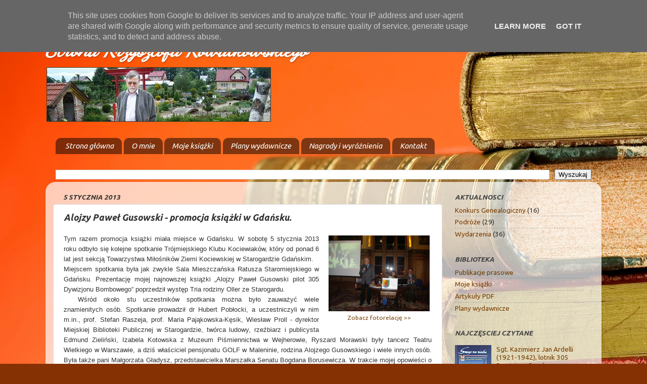

--- FILE ---
content_type: text/html; charset=UTF-8
request_url: http://www.krzysztofkowalkowski.pl/b/stats?style=WHITE_TRANSPARENT&timeRange=ALL_TIME&token=APq4FmAWF_HsKyZUs4pJ0_KS-wtGwva5RdI8oaeVG3EibHT-s4OomnHeHTU-pG7_K0RwQZmVPegRDQKEBwiGd82uTldTvaOS0A
body_size: 257
content:
{"total":290245,"sparklineOptions":{"backgroundColor":{"fillOpacity":0.1,"fill":"#ffffff"},"series":[{"areaOpacity":0.3,"color":"#fff"}]},"sparklineData":[[0,98],[1,7],[2,33],[3,21],[4,57],[5,21],[6,13],[7,23],[8,30],[9,56],[10,21],[11,6],[12,71],[13,43],[14,23],[15,27],[16,40],[17,47],[18,38],[19,21],[20,19],[21,11],[22,6],[23,14],[24,20],[25,7],[26,79],[27,8],[28,9],[29,3]],"nextTickMs":1800000}